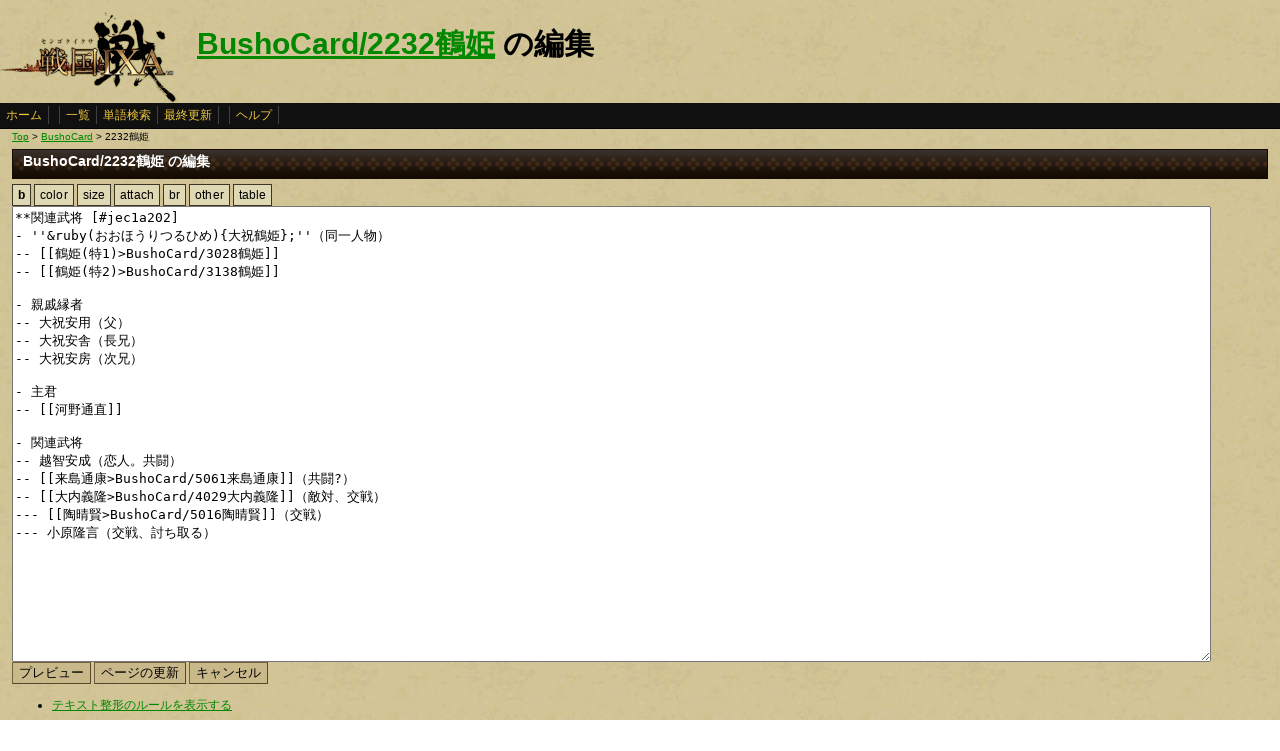

--- FILE ---
content_type: text/html
request_url: https://ixawiki.com/index.php?cmd=edit&page=BushoCard%2F2232%C4%E1%C9%B1&id=jec1a202
body_size: 4685
content:
<!DOCTYPE HTML PUBLIC "-//W3C//DTD HTML 4.01 Transitional//EN" "http://www.w3.org/TR/html4/loose.dtd">
<html lang="ja">
<head>
 <meta http-equiv="content-type" content="application/xhtml+xml; charset=EUC-JP" />
 <meta name="robots" content="index,follow" />
<meta description="戦国IXA（戦国イクサ） Wiki ブラウザゲーム">
<meta keywords="戦国IXA,戦国,IXA,sengokuixa,SQUARE,スクウェア,YAHOO,攻略,wiki,裏技,裏ワザ">
<title>BushoCard/2232鶴姫 の編集 - 戦国IXA Wiki</title>
 <link rel="stylesheet" type="text/css" media="screen" href="./css/ixa/pukiwiki.css?20111211">
 <link rel="stylesheet" type="text/css" media="screen" href="./css/common/common.css?20111210">
 <link rel="shortcut icon" href="./image/ixa/favicon.ico" type="image/x-icon">
<script type="text/javascript" src="https://ajax.googleapis.com/ajax/libs/jquery/1.7.0/jquery.min.js"></script>
<script type="text/javascript" src="./js/common/jquery.selection-min.js"></script>
<script type="text/javascript" src="./js/common/edit_assistant1.js"></script>
<script type="text/javascript" src="./js/common/utils.js"></script>
<script type="text/javascript"><!--
scrolltotop.init(540);
//--></script>
<script type="text/javascript">

  var _gaq = _gaq || [];
  _gaq.push(['_setAccount', 'UA-17978830-3']);
  _gaq.push(['_trackPageview']);

  (function() {
    var ga = document.createElement('script'); ga.type = 'text/javascript'; ga.async = true;
    ga.src = ('https:' == document.location.protocol ? 'https://ssl' : 'http://www') + '.google-analytics.com/ga.js';
    var s = document.getElementsByTagName('script')[0]; s.parentNode.insertBefore(ga, s);
  })();

</script>
</head>
<body>
<div id="header">
 <a href="index.php"><img id="logo" src="./image/ixa/toplogo.png" alt="戦国IXA" title="戦国IXA" /></a>
 <h1 class="title"><a href="https://ixawiki.com/index.php?plugin=related&amp;page=BushoCard%2F2232%C4%E1%C9%B1">BushoCard/2232鶴姫</a>  の編集</h1>
</div>
<div id="navigator"><a href="https://ixawiki.com/index.php?FrontPage">ホーム</a><span class="space"></span><a href="https://ixawiki.com/index.php?cmd=list">一覧</a><a href="https://ixawiki.com/index.php?cmd=search">単語検索</a><a href="https://ixawiki.com/index.php?RecentChanges">最終更新</a><span class="space"></span><a href="https://ixawiki.com/index.php?cmd=help">ヘルプ</a><span class="navi_acc"></span></div>
<div id="contents">
<table class="contents" width="100%" border="0" cellspacing="0" cellpadding="0">
 <tr>
  <td class="ctable" valign="top">
   <div id ="topicpath"><a href="https://ixawiki.com/index.php?FrontPage" title="FrontPage">Top</a> &gt; <!--autolink--><a href="https://ixawiki.com/index.php?BushoCard" title="BushoCard">BushoCard</a><!--/autolink--> &gt; 2232鶴姫</div>   <div id="body"><div class="edit_form">
 <h2>BushoCard/2232鶴姫 の編集</h2>
 <form action="https://ixawiki.com/index.php" method="post">

  
  <input type="hidden" name="cmd"    value="edit" />
  <input type="hidden" name="page" id="page_name" value="BushoCard/2232鶴姫" />
  <input type="hidden" name="digest" value="e2a4ec5b76dff7932e46cea2eb0b7ebf" />
  <input type="hidden" name="id"     value="jec1a202" />
  <![if gt IE 7 ]>
<div id="edit_assist">
  
  <div><button type="button" id="assist_b"><span><strong>b</strong></span></button></div>
  <div><button type="button" id="assist_color"><span>color</span></button></div>
  <div><button type="button" id="assist_size"><span>size</span></button></div>
  <div><button type="button" id="assist_attach"><span>attach</span></button></div>
  <div><button type="button" id="assist_br"><span>br</span></button></div>
  <div class="submenu"><button type="button"><span>other</span></button>
    <div>
      <button type="button" id="assist_del" class="w100"><span><del>&nbsp;delete&nbsp;</del></span></button>
      <button type="button" id="assist_aname" class="w100"><span>&aname</span></button>
      <button type="button" id="assist_define" class="w100"><span>:定義|説明</span></button>
      <button type="button" id="assist_contents" class="w100"><span>#contents</span></button>
      <button type="button" id="assist_pcomment" class="w100"><span>#pcomment</span></button>
      
      <button type="button" id="assist_table_edit2" class="w100"><span>#table_edit2</span></button>
      <button type="button" id="assist_indent"><span>選択範囲行頭に空白</span></button>
      <button type="button" id="assist_comment_out" class="w100"><span>//コメントアウト</span></button>
      <button type="button" id="assist_comment_in" class="w100"><span>//コメント解除</span></button>
    </div>
  </div>
  <div class="submenu"><button type="button"><span>table</span></button>
    <div>
      <button type="button" id="assist_table_deco_right" class="w100"><span>RIGHT:</span></button>
      <button type="button" id="assist_table_deco_left" class="w100"><span>LEFT:</span></button>
      <button type="button" id="assist_table_deco_center" class="w100"><span>CENTER:</span></button>
      <button type="button" id="assist_table_deco_size" class="w100"><span>SIZE():</span></button>
      <button type="button" id="assist_table_deco_color" class="w100"><span>COLOR():</span></button>
      <button type="button" id="assist_table_deco_bg"><span>BGCOLOR():</span></button>
      <button type="button" id="assist_table_deco_nowrap" class="w100"><span>NOWRAP:</span></button>
    </div>
  </div>
  <br style="clear:both">
</div>
<![endif]>
  <textarea name="msg" id="wiki_text" rows="30" cols="120">**関連武将 [#jec1a202]
- ''&amp;ruby(おおほうりつるひめ){大祝鶴姫};''（同一人物）
-- [[鶴姫(特1)&gt;BushoCard/3028鶴姫]]
-- [[鶴姫(特2)&gt;BushoCard/3138鶴姫]]

- 親戚縁者
-- 大祝安用（父）
-- 大祝安舎（長兄）
-- 大祝安房（次兄）

- 主君
-- [[河野通直]]

- 関連武将
-- 越智安成（恋人。共闘）
-- [[来島通康&gt;BushoCard/5061来島通康]]（共闘?）
-- [[大内義隆&gt;BushoCard/4029大内義隆]]（敵対、交戦）
--- [[陶晴賢&gt;BushoCard/5016陶晴賢]]（交戦）
--- 小原隆言（交戦、討ち取る）
</textarea>
  <br />
  <div id="edit_commands" style="float:left;">
   <input type="submit" class="btn" name="preview" value="プレビュー" accesskey="p" class="primary" />
   <input type="submit" class="btn update" name="write" value="ページの更新" accesskey="s" class="primary" />
   <input type="submit" class="btn" name="cancel" value="キャンセル" accesskey="c" />
  </div>
   
   
  <textarea name="original" rows="1" cols="1" style="display:none">*武将データ [#a79e0c19]
#contents
**基本ステータス [#je41404d]
#table_edit2(edit=off,table_mod=close){{
|&gt;|&gt;|&gt;|&gt;|&gt;|&gt;|~No.2232|h
|40||40|CENTER:100|CENTER:100|CENTER:100|CENTER:100|c
|~&amp;ref(Busho/武将カード概要/極.png,nolink);|~&amp;ruby(つるひめ){鶴姫};|~&amp;ref(Busho/武将カード概要/姫.png,nolink);|~Cost|CENTER:3.5|~指揮兵数|CENTER:3440|
|&gt;|&gt;|&amp;ref(Busho/武将カード画像/2_5/2232.jpg,nolink);&amp;br();Illust:影井由宇|&gt;|&gt;|&gt;|&gt;|
|~|~|~|&gt;|&gt;|&gt;|~統率力|
|~|~|~|~足軽|''S ''|~騎馬|B|
|~|~|~|~弓兵|A|~兵器|A|
|~|~|~|&gt;|&gt;|&gt;|&gt;|
|~|~|~|&gt;|&gt;|&gt;|~スキル|
|~|~|~|&gt;|&gt;|&gt;|BGCOLOR(#ccccff):[[攻：三島明神波撃&gt;Busho/武将スキル#skill_misimamyouzinhageki]]|
|~|~|~|~確率|+6%|~槍/弓/器|攻撃:33%上昇|
|~|~|~|&gt;|&gt;|&gt;|（合流攻撃時は確率2倍）|
|~|~|~|&gt;|&gt;|&gt;|&gt;|
|~|~|~|&gt;|&gt;|&gt;|~ステータス|
|~|~|~|~ |~攻撃力|~防御力|~兵法|
|~|~|~|~初期値|1030|980|500|
|~|~|~|~成長率|28|25|2.5|
|~|~|~|&gt;|&gt;|&gt;|&gt;|
|~|~|~|&gt;|&gt;|&gt;|~紹介文|
|~|~|~|&gt;|&gt;|&gt;|神職の娘なのに戦では大薙刀で活躍したワン。&amp;br;再三にわたって大内氏を撃退した女武将で、&amp;br;瀬戸内のジャンヌダルクといわれているワン。&amp;br;恋人を一途に思う一面もあるんだワン。|
}}
~
#table_edit2(td_edit=off,table_mod=close){{
|CENTER:150|CENTER:400|c
|&gt;|~部隊スキル|h
|BGCOLOR(#c1d8ac):[[防：戦姫艶舞&gt;Busho/部隊スキル#butaiskill_senkienbu]]|[[対応武将一覧&gt;Busho/部隊スキル/対応武将一覧#target_senkienbu]]|
}}
~
#table_edit2(edit=off,table_mod=open){{
|&gt;|&gt;|&gt;|&gt;|&gt;|&gt;|&gt;|&gt;|&gt;|&gt;|~兵種別指揮力|h
|~ |&gt;|~適性|~実指揮|SIZE(11):~コスト比|~ |~ |&gt;|~適性|~実指揮|SIZE(11):~コスト比|
||CENTER:30|RIGHT:60|CENTER:50|CENTER:50||60|CENTER:30|RIGHT:60|CENTER:50|CENTER:50|c
|~足軽/国人||%||||~武士||%|||
|~弓兵/海賊||%||||~弓騎馬||%|||
|~騎馬/母衣||%||||~赤備え||%|||
|~兵器||%||||~大筒兵||%|||
|~鉄砲足軽/雑賀||%||||~騎馬鉄砲||%|||
|~-|&gt;|&gt;|&gt;|-||~焙烙火矢||%|||
}}
~
**育成データ [#ikuseidata]
- 推奨育成プラン
#table_edit2(edit=on,table_mod=open){{
|&gt;|&gt;|~推奨例|h
|~ステータス|～極|理由|
|~ランクアップ|兵科|理由|
}}

-- 成長の歩み
#table_edit2(edit=off,table_mod=close){{
|&gt;|&gt;|&gt;|&gt;|&gt;|&gt;|&gt;|&gt;|&gt;|&gt;|&gt;|~武将ステータス|h
|CENTER:60|CENTER:50|CENTER:50||CENTER:50|CENTER:50|CENTER:50|CENTER:50|CENTER:50|CENTER:50|CENTER:50|CENTER:50|c
|~ |~初期値|~成長値|~ |~Lv20|~★1|~★2|~★3|~★4|~★5|~限界突破|~極限突破|
|~攻撃力|1030|+28||3270|5510|8310|11110|14470|17830|18670|19510|
|~防御力|980|+25||2980|4980|7480|9980|12980|15980|16730|17480|
|~兵法|500|+2.5||700|900|1150|1400|1700|2000|2075|2150|
}}
~
&amp;color(white,black){実指揮数 = 指揮兵数 * 兵種統率力};~
&amp;color(white,black){　攻撃力 = (兵士攻撃力 * 指揮兵数 + 武将攻撃力) * 兵種統率力}; ~
&amp;color(white,black){　防御力 = (兵士防御力 * 指揮兵数 + 武将防御力) * 兵種統率力}; ~
~
**スキル追加合成 [#skill]
- [[攻：三島明神波撃&gt;Busho/武将スキル#skill_misimamyouzinhageki]] [] 合成候補テーブル（[[[]内はレア度&gt;武将追加スキル一覧#skill_rank]]）
#table_edit2(edit=on,table_mod=open){{
|~ |~A|~B|~C|~S1|~S2|h
|~1次候補|[[攻：槍隊襲撃&gt;Busho/武将スキル#skill_yaritaishugeki]] [F]|[[攻：戦巧者&gt;Busho/武将スキル#skill_senkosha]] [D]|[[攻：大貉&gt;Busho/武将スキル#skill_taibaku]] [D]|[[攻：三島明神波撃&gt;Busho/武将スキル#skill_misimamyouzinhageki]] [B]|[[特：烈侵滅国&gt;Busho/武将スキル#skill_resshinmemekkoku]] [B]|
|&gt;|&gt;|&gt;|&gt;|&gt;||
|~2次候補S1|[[防：槍隊堅守&gt;Busho/武将スキル#skill_yaritaikenshu]] [F]|[[攻：大貉&gt;Busho/武将スキル#skill_taibaku]] [D]|[[攻：大貉&gt;Busho/武将スキル#skill_taibaku]] [D]|[[攻：三島明神波撃&gt;Busho/武将スキル#skill_misimamyouzinhageki]] [B]|[[特：烈侵滅国&gt;Busho/武将スキル#skill_resshinmemekkoku]] [B]|
|~3次候補S1|[[攻：槍隊襲撃&gt;Busho/武将スキル#skill_yaritaishugeki]] [F]|[[攻：大貉&gt;Busho/武将スキル#skill_taibaku]] [D]|[[攻：大貉&gt;Busho/武将スキル#skill_taibaku]] [D]|[[攻：三島明神波撃&gt;Busho/武将スキル#skill_misimamyouzinhageki]] [B]|[[特：烈侵滅国&gt;Busho/武将スキル#skill_resshinmemekkoku]] [B]|
}}
**関連武将 [#jec1a202]
- ''&amp;ruby(おおほうりつるひめ){大祝鶴姫};''（同一人物）
-- [[鶴姫(特1)&gt;BushoCard/3028鶴姫]]
-- [[鶴姫(特2)&gt;BushoCard/3138鶴姫]]

- 親戚縁者
-- 大祝安用（父）
-- 大祝安舎（長兄）
-- 大祝安房（次兄）

- 主君
-- [[河野通直]]

- 関連武将
-- 越智安成（恋人。共闘）
-- [[来島通康&gt;BushoCard/5061来島通康]]（共闘?）
-- [[大内義隆&gt;BushoCard/4029大内義隆]]（敵対、交戦）
--- [[陶晴賢&gt;BushoCard/5016陶晴賢]]（交戦）
--- 小原隆言（交戦、討ち取る）
**関連事項 [#h020c9ff]
- 関連用語
-- [[大祝氏:http://www2.harimaya.com/sengoku/html/iyo_syuk.html]]
-- [[鶴姫伝説:http://mononofu.sakura.ne.jp/goodtype/2009/09/post-53.html]]
-- [[大山祇神社:http://ja.wikipedia.org/wiki/%E5%A4%A7%E5%B1%B1%E7%A5%87%E7%A5%9E%E7%A4%BE]]

- 作品
-- 海と女と鐙（小説、三島安精著）
--- [[鶴姫伝奇:http://ja.wikipedia.org/wiki/%E9%B6%B4%E5%A7%AB%E4%BC%9D%E5%A5%87_(%E3%83%86%E3%83%AC%E3%83%93%E3%83%89%E3%83%A9%E3%83%9E)]]（1993年日本テレビ年末時代劇スペシャル）
-- つる姫（小説、阿久根治子著）
-- 海鶴（漫画、森秀樹著）
-- 碧のミレニアム（漫画、杜野亜希著）
-- 鶴姫伝説―瀬戸内のジャンヌ・ダルク（ミュージカル、わらび座製作）
**評価コメント [#b3f9d3fa]
#pcomment(,10,reply)
</textarea>
  <input type="hidden" name="cmd" value="edit" />
  <input type="hidden" name="page" value="BushoCard/2232鶴姫" />
 </form>
</div>
<br class="clear"><ul><li><a href="https://ixawiki.com/index.php?cmd=edit&help=true&page=BushoCard%2F2232%C4%E1%C9%B1">テキスト整形のルールを表示する</a></li></ul>

   </div>
  </td>
 </tr>
</table>
</div>


<div id="footer_all">
<p style="font-size:120%;color:white;">(C)2010,2011 SQUARE ENIX CO., LTD. All Rights Reserved.Copyright (C) 2010 Yahoo Japan Corporation. All Rights Reserved.</p>
convert time to 0.002 sec.<br />
PukiWiki Plus!
<div id="ScrollPageTop" class="ScrollPageTop">
    <a href="#header"></a>
</div><!-- fotter_all_end -->
</div>

<script defer src="https://static.cloudflareinsights.com/beacon.min.js/vcd15cbe7772f49c399c6a5babf22c1241717689176015" integrity="sha512-ZpsOmlRQV6y907TI0dKBHq9Md29nnaEIPlkf84rnaERnq6zvWvPUqr2ft8M1aS28oN72PdrCzSjY4U6VaAw1EQ==" data-cf-beacon='{"version":"2024.11.0","token":"ddabf45a5ead40aea0d6bf90cadd8776","r":1,"server_timing":{"name":{"cfCacheStatus":true,"cfEdge":true,"cfExtPri":true,"cfL4":true,"cfOrigin":true,"cfSpeedBrain":true},"location_startswith":null}}' crossorigin="anonymous"></script>
</body>
</html>
